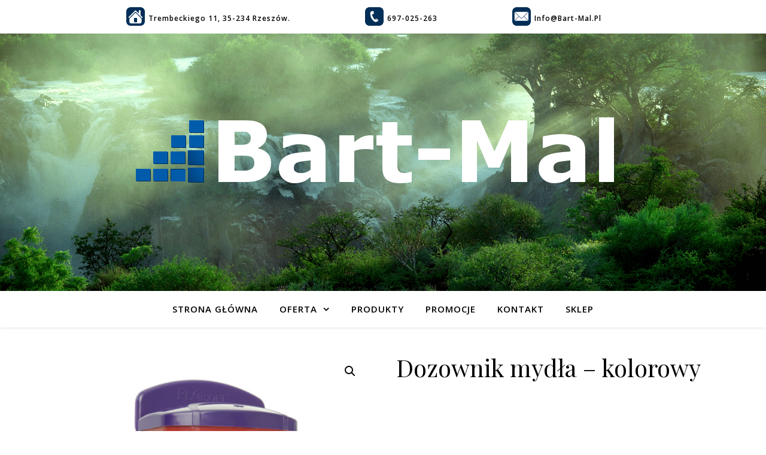

--- FILE ---
content_type: text/html
request_url: http://bart-mal.pl/produkt/dozownik-mydla-kolorowy/
body_size: 13161
content:
<!DOCTYPE html>
<html lang="pl-PL" prefix="og: http://ogp.me/ns#">
<head>
<meta charset="UTF-8">
<meta name="viewport" content="width=device-width, initial-scale=1.0" />
<link rel="profile" href="https://gmpg.org/xfn/11">
<title>Dozownik mydła - kolorowy - Bart-Mal.pl</title>
<!-- This site is optimized with the Yoast SEO plugin v9.7 - https://yoast.com/wordpress/plugins/seo/ -->
<link rel="canonical" href="http://bart-mal.pl/produkt/dozownik-mydla-kolorowy/" />
<meta property="og:locale" content="pl_PL" />
<meta property="og:type" content="article" />
<meta property="og:title" content="Dozownik mydła - kolorowy - Bart-Mal.pl" />
<meta property="og:url" content="http://bart-mal.pl/produkt/dozownik-mydla-kolorowy/" />
<meta property="og:site_name" content="Bart-Mal.pl" />
<meta property="og:image" content="http://bart-mal.pl/wp-content/uploads/2018/01/dozownik2.jpg" />
<meta property="og:image:width" content="700" />
<meta property="og:image:height" content="700" />
<meta name="twitter:card" content="summary_large_image" />
<meta name="twitter:title" content="Dozownik mydła - kolorowy - Bart-Mal.pl" />
<meta name="twitter:image" content="http://bart-mal.pl/wp-content/uploads/2018/01/dozownik2.jpg" />
<script type='application/ld+json'>{"@context":"https://schema.org","@type":"Organization","url":"http://bart-mal.pl/","sameAs":[],"@id":"http://bart-mal.pl/#organization","name":"Bart-Mal Bartosz Maliszewski","logo":"http://bart-mal.pl/wp-content/uploads/2019/03/Bart-Mal.png"}</script>
<!-- / Yoast SEO plugin. -->
<link rel='dns-prefetch' href='//use.fontawesome.com' />
<link rel='dns-prefetch' href='//fonts.googleapis.com' />
<link rel='dns-prefetch' href='//s.w.org' />
<link rel="alternate" type="application/rss+xml" title="Bart-Mal.pl &raquo; Kanał z wpisami" href="http://bart-mal.pl/feed/" />
<script type="text/javascript">
window._wpemojiSettings = {"baseUrl":"https:\/\/s.w.org\/images\/core\/emoji\/11\/72x72\/","ext":".png","svgUrl":"https:\/\/s.w.org\/images\/core\/emoji\/11\/svg\/","svgExt":".svg","source":{"concatemoji":"http:\/\/bart-mal.pl\/wp-includes\/js\/wp-emoji-release.min.js?ver=4.9.16"}};
!function(a,b,c){function d(a,b){var c=String.fromCharCode;l.clearRect(0,0,k.width,k.height),l.fillText(c.apply(this,a),0,0);var d=k.toDataURL();l.clearRect(0,0,k.width,k.height),l.fillText(c.apply(this,b),0,0);var e=k.toDataURL();return d===e}function e(a){var b;if(!l||!l.fillText)return!1;switch(l.textBaseline="top",l.font="600 32px Arial",a){case"flag":return!(b=d([55356,56826,55356,56819],[55356,56826,8203,55356,56819]))&&(b=d([55356,57332,56128,56423,56128,56418,56128,56421,56128,56430,56128,56423,56128,56447],[55356,57332,8203,56128,56423,8203,56128,56418,8203,56128,56421,8203,56128,56430,8203,56128,56423,8203,56128,56447]),!b);case"emoji":return b=d([55358,56760,9792,65039],[55358,56760,8203,9792,65039]),!b}return!1}function f(a){var c=b.createElement("script");c.src=a,c.defer=c.type="text/javascript",b.getElementsByTagName("head")[0].appendChild(c)}var g,h,i,j,k=b.createElement("canvas"),l=k.getContext&&k.getContext("2d");for(j=Array("flag","emoji"),c.supports={everything:!0,everythingExceptFlag:!0},i=0;i<j.length;i++)c.supports[j[i]]=e(j[i]),c.supports.everything=c.supports.everything&&c.supports[j[i]],"flag"!==j[i]&&(c.supports.everythingExceptFlag=c.supports.everythingExceptFlag&&c.supports[j[i]]);c.supports.everythingExceptFlag=c.supports.everythingExceptFlag&&!c.supports.flag,c.DOMReady=!1,c.readyCallback=function(){c.DOMReady=!0},c.supports.everything||(h=function(){c.readyCallback()},b.addEventListener?(b.addEventListener("DOMContentLoaded",h,!1),a.addEventListener("load",h,!1)):(a.attachEvent("onload",h),b.attachEvent("onreadystatechange",function(){"complete"===b.readyState&&c.readyCallback()})),g=c.source||{},g.concatemoji?f(g.concatemoji):g.wpemoji&&g.twemoji&&(f(g.twemoji),f(g.wpemoji)))}(window,document,window._wpemojiSettings);
</script>
<style type="text/css">
img.wp-smiley,
img.emoji {
display: inline !important;
border: none !important;
box-shadow: none !important;
height: 1em !important;
width: 1em !important;
margin: 0 .07em !important;
vertical-align: -0.1em !important;
background: none !important;
padding: 0 !important;
}
</style>
<link rel='stylesheet' id='dashicons-css'  href='//bart-mal.pl/wp-content/cache/wpfc-minified/ef4ba297da030e4a806df62b6f446cd3/1612461633index.css' type='text/css' media='all' />
<link rel='stylesheet' id='al_product_styles-css'  href='//bart-mal.pl/wp-content/cache/wpfc-minified/d35988ca0cabea25929b66d53d085794/1612461633index.css' type='text/css' media='all' />
<link rel='stylesheet' id='breadcrumb_style-css'  href='//bart-mal.pl/wp-content/cache/wpfc-minified/5bdda82df1112867202d1d9c6f0ea532/1612461633index.css' type='text/css' media='all' />
<link rel='stylesheet' id='contact-form-7-css'  href='//bart-mal.pl/wp-content/cache/wpfc-minified/1437b0382447998e599db309022929cb/1612461633index.css' type='text/css' media='all' />
<link rel='stylesheet' id='photoswipe-css'  href='//bart-mal.pl/wp-content/cache/wpfc-minified/f7506b4242887303f4cebc9c3039dcf0/1612463440index.css' type='text/css' media='all' />
<link rel='stylesheet' id='photoswipe-default-skin-css'  href='//bart-mal.pl/wp-content/cache/wpfc-minified/01083582ebd316891fa44feecde0445e/1612463440index.css' type='text/css' media='all' />
<link rel='stylesheet' id='woocommerce-layout-css'  href='//bart-mal.pl/wp-content/cache/wpfc-minified/2704f185033e902aa61ff5229ee75de1/1612461633index.css' type='text/css' media='all' />
<link rel='stylesheet' id='woocommerce-smallscreen-css'  href='//bart-mal.pl/wp-content/cache/wpfc-minified/b5bc019aa6f068974097840e66ee08be/1612461633index.css' type='text/css' media='only screen and (max-width: 768px)' />
<link rel='stylesheet' id='woocommerce-general-css'  href='//bart-mal.pl/wp-content/cache/wpfc-minified/0a015555113a91cfe0a3c6c452d3b87b/1612461633index.css' type='text/css' media='all' />
<style id='woocommerce-inline-inline-css' type='text/css'>
.woocommerce form .form-row .required { visibility: visible; }
</style>
<link rel='stylesheet' id='hamburger.css-css'  href='//bart-mal.pl/wp-content/cache/wpfc-minified/e0049c6e4ddb04e9167ed22d48e34528/1612461633index.css' type='text/css' media='all' />
<link rel='stylesheet' id='wprmenu.css-css'  href='//bart-mal.pl/wp-content/cache/wpfc-minified/54fabf2f5fef5dfd6f90163dd28688d0/1612461633index.css' type='text/css' media='all' />
<link rel='stylesheet' id='wpr_icons-css'  href='//bart-mal.pl/wp-content/cache/wpfc-minified/a76fb0ba55fd659875999d50760bc5b0/1612461633index.css' type='text/css' media='all' />
<link rel='stylesheet' id='ashe-style-css'  href='//bart-mal.pl/wp-content/cache/wpfc-minified/adddf901ab208971e7b148a13903f6d4/1612461633index.css' type='text/css' media='all' />
<link rel='stylesheet' id='fontawesome-css'  href='//bart-mal.pl/wp-content/cache/wpfc-minified/0774ac313bcbd2cea7a8b13fd718a57b/1612461633index.css' type='text/css' media='all' />
<link rel='stylesheet' id='fontello-css'  href='//bart-mal.pl/wp-content/cache/wpfc-minified/eeee536dc8042289e087c07559b3b5b6/1612461633index.css' type='text/css' media='all' />
<link rel='stylesheet' id='slick-css'  href='//bart-mal.pl/wp-content/cache/wpfc-minified/152515d79168cd8ab25c702764b499e5/1612461633index.css' type='text/css' media='all' />
<link rel='stylesheet' id='scrollbar-css'  href='//bart-mal.pl/wp-content/cache/wpfc-minified/d30560accfa4841c9b27b88d548d83a8/1612461633index.css' type='text/css' media='all' />
<link rel='stylesheet' id='ashe-woocommerce-css'  href='//bart-mal.pl/wp-content/cache/wpfc-minified/fb4903b101ce6502b3168a3447b26b66/1612461633index.css' type='text/css' media='all' />
<link rel='stylesheet' id='ashe-responsive-css'  href='//bart-mal.pl/wp-content/cache/wpfc-minified/e3d95a9f410899ac800911167aa727bf/1612461633index.css' type='text/css' media='all' />
<link rel='stylesheet' id='ashe-playfair-font-css'  href='//fonts.googleapis.com/css?family=Playfair+Display%3A400%2C700&#038;ver=1.0.0' type='text/css' media='all' />
<link rel='stylesheet' id='ashe-opensans-font-css'  href='//fonts.googleapis.com/css?family=Open+Sans%3A400italic%2C400%2C600italic%2C600%2C700italic%2C700&#038;ver=1.0.0' type='text/css' media='all' />
<link rel='stylesheet' id='bellows-css'  href='//bart-mal.pl/wp-content/cache/wpfc-minified/3ff3b94adcf6878089196fe079a2f4c6/1612461633index.css' type='text/css' media='all' />
<link rel='stylesheet' id='bellows-font-awesome-css'  href='//bart-mal.pl/wp-content/cache/wpfc-minified/5fd8efd27d321ff6527f22d3c7f1fbbd/1612461633index.css' type='text/css' media='all' />
<link rel='stylesheet' id='bellows-blue-material-css'  href='//bart-mal.pl/wp-content/cache/wpfc-minified/da6e28d81d483a09a51220933f1df14b/1612461633index.css' type='text/css' media='all' />
<!--n2css--><script type='text/javascript' src='http://bart-mal.pl/wp-includes/js/jquery/jquery.js?ver=1.12.4'></script>
<script type='text/javascript' src='http://bart-mal.pl/wp-includes/js/jquery/jquery-migrate.min.js?ver=1.4.1'></script>
<script type='text/javascript'>
/* <![CDATA[ */
var product_object = {"ajaxurl":"http:\/\/bart-mal.pl\/wp-admin\/admin-ajax.php","post_id":"290","lightbox_settings":{"transition":"elastic","initialWidth":200,"maxWidth":"90%","maxHeight":"90%","rel":"gal"},"filter_button_label":"Filter","design_schemes":"blue-box ic-design"};
/* ]]> */
</script>
<script type='text/javascript' src='http://bart-mal.pl/wp-content/plugins/ecommerce-product-catalog/js/product.min.js?1552254695&#038;ver=4.9.16'></script>
<script type='text/javascript'>
/* <![CDATA[ */
var ic_ajax = {"query_vars":"{\"page\":\"\",\"product\":\"dozownik-mydla-kolorowy\",\"post_type\":\"product\",\"name\":\"dozownik-mydla-kolorowy\"}","request_url":"http:\/\/bart-mal.pl\/produkt\/dozownik-mydla-kolorowy\/","filters_reset_url":"","is_search":"","nonce":"95f030d4b8"};
/* ]]> */
</script>
<script type='text/javascript' src='http://bart-mal.pl/wp-content/plugins/ecommerce-product-catalog/js/product-ajax.min.js?1552254695&#038;ver=4.9.16'></script>
<script type='text/javascript' src='http://bart-mal.pl/wp-content/plugins/woocommerce-fixed-quantity/assets/js/woofix.js?ver=4.9.16'></script>
<script type='text/javascript' src='http://bart-mal.pl/wp-content/plugins/wp-responsive-menu/js/modernizr.custom.js?ver=1.0'></script>
<script type='text/javascript' src='http://bart-mal.pl/wp-content/plugins/wp-responsive-menu/js/jquery.touchSwipe.min.js?ver=1.0'></script>
<script type='text/javascript'>
/* <![CDATA[ */
var wprmenu = {"zooming":"no","from_width":"768","push_width":"400","menu_width":"80","parent_click":"yes","swipe":"yes"};
/* ]]> */
</script>
<script type='text/javascript' src='http://bart-mal.pl/wp-content/plugins/wp-responsive-menu/js/wprmenu.js?ver=1.0'></script>
<link rel='https://api.w.org/' href='http://bart-mal.pl/wp-json/' />
<link rel="EditURI" type="application/rsd+xml" title="RSD" href="http://bart-mal.pl/xmlrpc.php?rsd" />
<link rel="wlwmanifest" type="application/wlwmanifest+xml" href="http://bart-mal.pl/wp-includes/wlwmanifest.xml" /> 
<meta name="generator" content="WordPress 4.9.16" />
<meta name="generator" content="WooCommerce 3.5.5" />
<link rel='shortlink' href='http://bart-mal.pl/?p=290' />
<link rel="alternate" type="application/json+oembed" href="http://bart-mal.pl/wp-json/oembed/1.0/embed?url=http%3A%2F%2Fbart-mal.pl%2Fprodukt%2Fdozownik-mydla-kolorowy%2F" />
<link rel="alternate" type="text/xml+oembed" href="http://bart-mal.pl/wp-json/oembed/1.0/embed?url=http%3A%2F%2Fbart-mal.pl%2Fprodukt%2Fdozownik-mydla-kolorowy%2F&#038;format=xml" />
<style id="bellows-custom-generated-css">
/** Bellows Custom Menu Styles (Customizer) **/
/* main */
.bellows.bellows-main, .bellows.bellows-main .bellows-menu-item, .bellows.bellows-main .bellows-menu-item .bellows-target { font-family:Helvetica; }
/* Status: Loaded from Transient */
</style>
<script>
(function(i,s,o,g,r,a,m){i['GoogleAnalyticsObject']=r;i[r]=i[r]||function(){
(i[r].q=i[r].q||[]).push(arguments)},i[r].l=1*new Date();a=s.createElement(o),
m=s.getElementsByTagName(o)[0];a.async=1;a.src=g;m.parentNode.insertBefore(a,m)
})(window,document,'script','https://www.google-analytics.com/analytics.js','ga');
ga('create', 'UA-111443858-1', 'auto');
ga('send', 'pageview');
</script>
<style id="ashe_dynamic_css">body {background-color: #ffffff;}#top-bar {background-color: #ffffff;}#top-bar a {color: #000000;}#top-bar a:hover,#top-bar li.current-menu-item > a,#top-bar li.current-menu-ancestor > a,#top-bar .sub-menu li.current-menu-item > a,#top-bar .sub-menu li.current-menu-ancestor> a {color: #ca9b52;}#top-menu .sub-menu,#top-menu .sub-menu a {background-color: #ffffff;border-color: rgba(0,0,0, 0.05);}@media screen and ( max-width: 979px ) {.top-bar-socials {float: none !important;}.top-bar-socials a {line-height: 40px !important;}}.header-logo a,.site-description {color: #bfbfbf;}.entry-header {background-color: #adadad;}#main-nav {background-color: #ffffff;box-shadow: 0px 1px 5px rgba(0,0,0, 0.1);}#featured-links h6 {background-color: rgba(255,255,255, 0.85);color: #000000;}#main-nav a,#main-nav i,#main-nav #s {color: #000000;}.main-nav-sidebar span,.sidebar-alt-close-btn span {background-color: #000000;}#main-nav a:hover,#main-nav i:hover,#main-nav li.current-menu-item > a,#main-nav li.current-menu-ancestor > a,#main-nav .sub-menu li.current-menu-item > a,#main-nav .sub-menu li.current-menu-ancestor> a {color: #ca9b52;}.main-nav-sidebar:hover span {background-color: #ca9b52;}#main-menu .sub-menu,#main-menu .sub-menu a {background-color: #ffffff;border-color: rgba(0,0,0, 0.05);}#main-nav #s {background-color: #ffffff;}#main-nav #s::-webkit-input-placeholder { /* Chrome/Opera/Safari */color: rgba(0,0,0, 0.7);}#main-nav #s::-moz-placeholder { /* Firefox 19+ */color: rgba(0,0,0, 0.7);}#main-nav #s:-ms-input-placeholder { /* IE 10+ */color: rgba(0,0,0, 0.7);}#main-nav #s:-moz-placeholder { /* Firefox 18- */color: rgba(0,0,0, 0.7);}/* Background */.sidebar-alt,#featured-links,.main-content,.featured-slider-area,.page-content select,.page-content input,.page-content textarea {background-color: #ffffff;}/* Text */.page-content,.page-content select,.page-content input,.page-content textarea,.page-content .post-author a,.page-content .ashe-widget a,.page-content .comment-author {color: #464646;}/* Title */.page-content h1,.page-content h2,.page-content h3,.page-content h4,.page-content h5,.page-content h6,.page-content .post-title a,.page-content .author-description h4 a,.page-content .related-posts h4 a,.page-content .blog-pagination .previous-page a,.page-content .blog-pagination .next-page a,blockquote,.page-content .post-share a {color: #030303;}.page-content .post-title a:hover {color: rgba(3,3,3, 0.75);}/* Meta */.page-content .post-date,.page-content .post-comments,.page-content .post-author,.page-content [data-layout*="list"] .post-author a,.page-content .related-post-date,.page-content .comment-meta a,.page-content .author-share a,.page-content .post-tags a,.page-content .tagcloud a,.widget_categories li,.widget_archive li,.ahse-subscribe-box p,.rpwwt-post-author,.rpwwt-post-categories,.rpwwt-post-date,.rpwwt-post-comments-number {color: #a1a1a1;}.page-content input::-webkit-input-placeholder { /* Chrome/Opera/Safari */color: #a1a1a1;}.page-content input::-moz-placeholder { /* Firefox 19+ */color: #a1a1a1;}.page-content input:-ms-input-placeholder { /* IE 10+ */color: #a1a1a1;}.page-content input:-moz-placeholder { /* Firefox 18- */color: #a1a1a1;}/* Accent */.page-content a,.post-categories,.page-content .ashe-widget.widget_text a {color: #ca9b52;}.page-content .elementor a,.page-content .elementor a:hover {color: inherit;}.ps-container > .ps-scrollbar-y-rail > .ps-scrollbar-y {background: #ca9b52;}.page-content a:hover {color: rgba(202,155,82, 0.8);}blockquote {border-color: #ca9b52;}/* Selection */::-moz-selection {color: #ffffff;background: #ca9b52;}::selection {color: #ffffff;background: #ca9b52;}/* Border */.page-content .post-footer,[data-layout*="list"] .blog-grid > li,.page-content .author-description,.page-content .related-posts,.page-content .entry-comments,.page-content .ashe-widget li,.page-content #wp-calendar,.page-content #wp-calendar caption,.page-content #wp-calendar tbody td,.page-content .widget_nav_menu li a,.page-content .tagcloud a,.page-content select,.page-content input,.page-content textarea,.widget-title h2:before,.widget-title h2:after,.post-tags a,.gallery-caption,.wp-caption-text,table tr,table th,table td,pre,.category-description {border-color: #e8e8e8;}hr {background-color: #e8e8e8;}/* Buttons */.widget_search i,.widget_search #searchsubmit,.single-navigation i,.page-content .submit,.page-content .blog-pagination.numeric a,.page-content .blog-pagination.load-more a,.page-content .ashe-subscribe-box input[type="submit"],.page-content .widget_wysija input[type="submit"],.page-content .post-password-form input[type="submit"],.page-content .wpcf7 [type="submit"] {color: #ffffff;background-color: #333333;}.single-navigation i:hover,.page-content .submit:hover,.page-content .blog-pagination.numeric a:hover,.page-content .blog-pagination.numeric span,.page-content .blog-pagination.load-more a:hover,.page-content .ashe-subscribe-box input[type="submit"]:hover,.page-content .widget_wysija input[type="submit"]:hover,.page-content .post-password-form input[type="submit"]:hover,.page-content .wpcf7 [type="submit"]:hover {color: #ffffff;background-color: #ca9b52;}/* Image Overlay */.image-overlay,#infscr-loading,.page-content h4.image-overlay {color: #ffffff;background-color: rgba(73,73,73, 0.3);}.image-overlay a,.post-slider .prev-arrow,.post-slider .next-arrow,.page-content .image-overlay a,#featured-slider .slick-arrow,#featured-slider .slider-dots {color: #ffffff;}.slide-caption {background: rgba(255,255,255, 0.95);}#featured-slider .slick-active {background: #ffffff;}#page-footer,#page-footer select,#page-footer input,#page-footer textarea {background-color: #f6f6f6;color: #333333;}#page-footer,#page-footer a,#page-footer select,#page-footer input,#page-footer textarea {color: #333333;}#page-footer #s::-webkit-input-placeholder { /* Chrome/Opera/Safari */color: #333333;}#page-footer #s::-moz-placeholder { /* Firefox 19+ */color: #333333;}#page-footer #s:-ms-input-placeholder { /* IE 10+ */color: #333333;}#page-footer #s:-moz-placeholder { /* Firefox 18- */color: #333333;}/* Title */#page-footer h1,#page-footer h2,#page-footer h3,#page-footer h4,#page-footer h5,#page-footer h6 {color: #111111;}#page-footer a:hover {color: #ca9b52;}/* Border */#page-footer a,#page-footer .ashe-widget li,#page-footer #wp-calendar,#page-footer #wp-calendar caption,#page-footer #wp-calendar tbody td,#page-footer .widget_nav_menu li a,#page-footer select,#page-footer input,#page-footer textarea,#page-footer .widget-title h2:before,#page-footer .widget-title h2:after,.footer-widgets {border-color: #e0dbdb;}#page-footer hr {background-color: #e0dbdb;}.ashe-preloader-wrap {background-color: #ffffff;}@media screen and ( max-width: 768px ) {#featured-links {display: none;}}@media screen and ( max-width: 640px ) {.related-posts {display: none;}}.header-logo a {font-family: 'Open Sans';}#top-menu li a {font-family: 'Open Sans';}#main-menu li a {font-family: 'Open Sans';}#mobile-menu li {font-family: 'Open Sans';}#top-menu li a,#main-menu li a,#mobile-menu li {text-transform: uppercase;}.boxed-wrapper {max-width: 1160px;}.sidebar-alt {max-width: 340px;left: -340px; padding: 85px 35px 0px;}.sidebar-left,.sidebar-right {width: 307px;}.main-container {width: 100%;}#top-bar > div,#main-nav > div,#featured-links,.main-content,.page-footer-inner,.featured-slider-area.boxed-wrapper {padding-left: 40px;padding-right: 40px;}#top-menu {float: left;}.top-bar-socials {float: right;}.entry-header {height: 500px;background-image:url(http://bart-mal.pl/wp-content/uploads/2019/03/TT.gif);background-size: cover;}.entry-header {background-position: center center;}.logo-img {max-width: 5000px;}.mini-logo a {max-width: 70px;}#main-nav {text-align: center;}.main-nav-sidebar {position: absolute;top: 0px;left: 40px;z-index: 1;}.main-nav-icons {position: absolute;top: 0px;right: 40px;z-index: 2;}.mini-logo {position: absolute;left: auto;top: 0;}.main-nav-sidebar ~ .mini-logo {margin-left: 30px;}#featured-links .featured-link {margin-right: 20px;}#featured-links .featured-link:last-of-type {margin-right: 0;}#featured-links .featured-link {width: calc( (100% - -20px) / 0 - 1px);width: -webkit-calc( (100% - -20px) / 0- 1px);}.featured-link:nth-child(1) .cv-inner {display: none;}.featured-link:nth-child(2) .cv-inner {display: none;}.featured-link:nth-child(3) .cv-inner {display: none;}.blog-grid > li {width: 100%;margin-bottom: 30px;}.post-content > p:first-of-type:first-letter {font-family: "Playfair Display";font-weight: 400;float: left;margin: 0px 12px 0 0;font-size: 80px;line-height: 65px;text-align: center;color: #030303;}@-moz-document url-prefix() {.post-content > p:first-of-type:first-letter {margin-top: 10px !important;}}.footer-widgets > .ashe-widget {width: 30%;margin-right: 5%;}.footer-widgets > .ashe-widget:nth-child(3n+3) {margin-right: 0;}.footer-widgets > .ashe-widget:nth-child(3n+4) {clear: both;}.copyright-info {float: right;}.footer-socials {float: left;}.woocommerce div.product .stock,.woocommerce div.product p.price,.woocommerce div.product span.price,.woocommerce ul.products li.product .price,.woocommerce-Reviews .woocommerce-review__author,.woocommerce form .form-row .required,.woocommerce form .form-row.woocommerce-invalid label,.woocommerce .page-content div.product .woocommerce-tabs ul.tabs li a {color: #464646;}.woocommerce a.remove:hover {color: #464646 !important;}.woocommerce a.remove,.woocommerce .product_meta,.page-content .woocommerce-breadcrumb,.page-content .woocommerce-review-link,.page-content .woocommerce-breadcrumb a,.page-content .woocommerce-MyAccount-navigation-link a,.woocommerce .woocommerce-info:before,.woocommerce .page-content .woocommerce-result-count,.woocommerce-page .page-content .woocommerce-result-count,.woocommerce-Reviews .woocommerce-review__published-date,.woocommerce .product_list_widget .quantity,.woocommerce .widget_products .amount,.woocommerce .widget_price_filter .price_slider_amount,.woocommerce .widget_recently_viewed_products .amount,.woocommerce .widget_top_rated_products .amount,.woocommerce .widget_recent_reviews .reviewer {color: #a1a1a1;}.woocommerce a.remove {color: #a1a1a1 !important;}p.demo_store,.woocommerce-store-notice,.woocommerce span.onsale { background-color: #ca9b52;}.woocommerce .star-rating::before,.woocommerce .star-rating span::before,.woocommerce .page-content ul.products li.product .button,.page-content .woocommerce ul.products li.product .button,.page-content .woocommerce-MyAccount-navigation-link.is-active a,.page-content .woocommerce-MyAccount-navigation-link a:hover { color: #ca9b52;}.woocommerce form.login,.woocommerce form.register,.woocommerce-account fieldset,.woocommerce form.checkout_coupon,.woocommerce .woocommerce-info,.woocommerce .woocommerce-error,.woocommerce .woocommerce-message,.woocommerce .widget_shopping_cart .total,.woocommerce.widget_shopping_cart .total,.woocommerce-Reviews .comment_container,.woocommerce-cart #payment ul.payment_methods,#add_payment_method #payment ul.payment_methods,.woocommerce-checkout #payment ul.payment_methods,.woocommerce div.product .woocommerce-tabs ul.tabs::before,.woocommerce div.product .woocommerce-tabs ul.tabs::after,.woocommerce div.product .woocommerce-tabs ul.tabs li,.woocommerce .woocommerce-MyAccount-navigation-link,.select2-container--default .select2-selection--single {border-color: #e8e8e8;}.woocommerce-cart #payment,#add_payment_method #payment,.woocommerce-checkout #payment,.woocommerce .woocommerce-info,.woocommerce .woocommerce-error,.woocommerce .woocommerce-message,.woocommerce div.product .woocommerce-tabs ul.tabs li {background-color: rgba(232,232,232, 0.3);}.woocommerce-cart #payment div.payment_box::before,#add_payment_method #payment div.payment_box::before,.woocommerce-checkout #payment div.payment_box::before {border-color: rgba(232,232,232, 0.5);}.woocommerce-cart #payment div.payment_box,#add_payment_method #payment div.payment_box,.woocommerce-checkout #payment div.payment_box {background-color: rgba(232,232,232, 0.5);}.page-content .woocommerce input.button,.page-content .woocommerce a.button,.page-content .woocommerce a.button.alt,.page-content .woocommerce button.button.alt,.page-content .woocommerce input.button.alt,.page-content .woocommerce #respond input#submit.alt,.woocommerce .page-content .widget_product_search input[type="submit"],.woocommerce .page-content .woocommerce-message .button,.woocommerce .page-content a.button.alt,.woocommerce .page-content button.button.alt,.woocommerce .page-content #respond input#submit,.woocommerce .page-content .widget_price_filter .button,.woocommerce .page-content .woocommerce-message .button,.woocommerce-page .page-content .woocommerce-message .button,.woocommerce .page-content nav.woocommerce-pagination ul li a,.woocommerce .page-content nav.woocommerce-pagination ul li span {color: #ffffff;background-color: #333333;}.page-content .woocommerce input.button:hover,.page-content .woocommerce a.button:hover,.page-content .woocommerce a.button.alt:hover,.page-content .woocommerce button.button.alt:hover,.page-content .woocommerce input.button.alt:hover,.page-content .woocommerce #respond input#submit.alt:hover,.woocommerce .page-content .woocommerce-message .button:hover,.woocommerce .page-content a.button.alt:hover,.woocommerce .page-content button.button.alt:hover,.woocommerce .page-content #respond input#submit:hover,.woocommerce .page-content .widget_price_filter .button:hover,.woocommerce .page-content .woocommerce-message .button:hover,.woocommerce-page .page-content .woocommerce-message .button:hover,.woocommerce .page-content nav.woocommerce-pagination ul li a:hover,.woocommerce .page-content nav.woocommerce-pagination ul li span.current {color: #ffffff;background-color: #ca9b52;}.woocommerce .page-content nav.woocommerce-pagination ul li a.prev,.woocommerce .page-content nav.woocommerce-pagination ul li a.next {color: #333333;}.woocommerce .page-content nav.woocommerce-pagination ul li a.prev:hover,.woocommerce .page-content nav.woocommerce-pagination ul li a.next:hover {color: #ca9b52;}.woocommerce .page-content nav.woocommerce-pagination ul li a.prev:after,.woocommerce .page-content nav.woocommerce-pagination ul li a.next:after {color: #ffffff;}.woocommerce .page-content nav.woocommerce-pagination ul li a.prev:hover:after,.woocommerce .page-content nav.woocommerce-pagination ul li a.next:hover:after {color: #ffffff;}.cssload-cube{background-color:#333333;width:9px;height:9px;position:absolute;margin:auto;animation:cssload-cubemove 2s infinite ease-in-out;-o-animation:cssload-cubemove 2s infinite ease-in-out;-ms-animation:cssload-cubemove 2s infinite ease-in-out;-webkit-animation:cssload-cubemove 2s infinite ease-in-out;-moz-animation:cssload-cubemove 2s infinite ease-in-out}.cssload-cube1{left:13px;top:0;animation-delay:.1s;-o-animation-delay:.1s;-ms-animation-delay:.1s;-webkit-animation-delay:.1s;-moz-animation-delay:.1s}.cssload-cube2{left:25px;top:0;animation-delay:.2s;-o-animation-delay:.2s;-ms-animation-delay:.2s;-webkit-animation-delay:.2s;-moz-animation-delay:.2s}.cssload-cube3{left:38px;top:0;animation-delay:.3s;-o-animation-delay:.3s;-ms-animation-delay:.3s;-webkit-animation-delay:.3s;-moz-animation-delay:.3s}.cssload-cube4{left:0;top:13px;animation-delay:.1s;-o-animation-delay:.1s;-ms-animation-delay:.1s;-webkit-animation-delay:.1s;-moz-animation-delay:.1s}.cssload-cube5{left:13px;top:13px;animation-delay:.2s;-o-animation-delay:.2s;-ms-animation-delay:.2s;-webkit-animation-delay:.2s;-moz-animation-delay:.2s}.cssload-cube6{left:25px;top:13px;animation-delay:.3s;-o-animation-delay:.3s;-ms-animation-delay:.3s;-webkit-animation-delay:.3s;-moz-animation-delay:.3s}.cssload-cube7{left:38px;top:13px;animation-delay:.4s;-o-animation-delay:.4s;-ms-animation-delay:.4s;-webkit-animation-delay:.4s;-moz-animation-delay:.4s}.cssload-cube8{left:0;top:25px;animation-delay:.2s;-o-animation-delay:.2s;-ms-animation-delay:.2s;-webkit-animation-delay:.2s;-moz-animation-delay:.2s}.cssload-cube9{left:13px;top:25px;animation-delay:.3s;-o-animation-delay:.3s;-ms-animation-delay:.3s;-webkit-animation-delay:.3s;-moz-animation-delay:.3s}.cssload-cube10{left:25px;top:25px;animation-delay:.4s;-o-animation-delay:.4s;-ms-animation-delay:.4s;-webkit-animation-delay:.4s;-moz-animation-delay:.4s}.cssload-cube11{left:38px;top:25px;animation-delay:.5s;-o-animation-delay:.5s;-ms-animation-delay:.5s;-webkit-animation-delay:.5s;-moz-animation-delay:.5s}.cssload-cube12{left:0;top:38px;animation-delay:.3s;-o-animation-delay:.3s;-ms-animation-delay:.3s;-webkit-animation-delay:.3s;-moz-animation-delay:.3s}.cssload-cube13{left:13px;top:38px;animation-delay:.4s;-o-animation-delay:.4s;-ms-animation-delay:.4s;-webkit-animation-delay:.4s;-moz-animation-delay:.4s}.cssload-cube14{left:25px;top:38px;animation-delay:.5s;-o-animation-delay:.5s;-ms-animation-delay:.5s;-webkit-animation-delay:.5s;-moz-animation-delay:.5s}.cssload-cube15{left:38px;top:38px;animation-delay:.6s;-o-animation-delay:.6s;-ms-animation-delay:.6s;-webkit-animation-delay:.6s;-moz-animation-delay:.6s}.cssload-spinner{margin:auto;width:49px;height:49px;position:relative}@keyframes cssload-cubemove{35%{transform:scale(0.005)}50%{transform:scale(1.7)}65%{transform:scale(0.005)}}@-o-keyframes cssload-cubemove{35%{-o-transform:scale(0.005)}50%{-o-transform:scale(1.7)}65%{-o-transform:scale(0.005)}}@-ms-keyframes cssload-cubemove{35%{-ms-transform:scale(0.005)}50%{-ms-transform:scale(1.7)}65%{-ms-transform:scale(0.005)}}@-webkit-keyframes cssload-cubemove{35%{-webkit-transform:scale(0.005)}50%{-webkit-transform:scale(1.7)}65%{-webkit-transform:scale(0.005)}}@-moz-keyframes cssload-cubemove{35%{-moz-transform:scale(0.005)}50%{-moz-transform:scale(1.7)}65%{-moz-transform:scale(0.005)}}</style>	<noscript><style>.woocommerce-product-gallery{ opacity: 1 !important; }</style></noscript>
<link rel="icon" href="http://bart-mal.pl/wp-content/uploads/2019/03/cropped-ikona-32x32.png" sizes="32x32" />
<link rel="icon" href="http://bart-mal.pl/wp-content/uploads/2019/03/cropped-ikona-192x192.png" sizes="192x192" />
<link rel="apple-touch-icon-precomposed" href="http://bart-mal.pl/wp-content/uploads/2019/03/cropped-ikona-180x180.png" />
<meta name="msapplication-TileImage" content="http://bart-mal.pl/wp-content/uploads/2019/03/cropped-ikona-270x270.png" />
<style type="text/css" id="wp-custom-css">
.credit {
display: none;
}
.page-title{
display: none;
}
#top-menu img {
display: inline-block;
position: relative;
margin: 0px 0px 0px 104px;
left: auto; 
bottom: auto;
top: 10px;
}
.footer-widgets img{
display: inline-block;
position: relative;
margin: 0px 0px 0px 104px;
left: auto; 
bottom: auto;
top: 10px;
}
.przejscie{
margin: 5px auto;
text-align: center;
position: absolute;
padding: 0px 0px 0px 0px;
}
.przejscie img{
max-width: 100%;
height: auto;
}
.adres{
color: White;
font-weight: bold;
text-align: center;
position: absolute;
background-color: #002e57;
width: 290px;
height: 270px;
filter:alpha(opacity=50);
opacity: 0.9;
-moz-opacity:0.5;
padding: 20px 0px 0px 0px;
}
.adres img{
display: inline-block;
position: relative;
margin: 0px 0px 0px 0px;
left: auto; 
bottom: auto;
top: 11px;
}
.product-listing-header {
display:none;
}
.product-page-header{
display:none;
}
.post-content #breadcrumbs {
text-transform: capitalize;
}
.post-content > p:first-of-type:first-letter {
margin: 0px 0 0 12px !important;
font-size:70px
}
.post-content > p:first-of-type:first-letter {
font-family: inherit !important;
float: none !important;
margin: 0 !important;
font-size: 30px;
line-height: inherit !important;
text-align: inherit !important;
text-transform: inherit !important;
color: inherit !important;
}
.main-container{
width: 1000px;
}
* {
-webkit-box-sizing: border-box;
-moz-box-sizing: border-box;
-ms-box-sizing: border-box;
box-sizing: border-box;
}
.pic {
border: 10px solid #fff;  
float: left;
height: 300px;
width: 300px;
margin: 5px;
overflow: hidden;
text-align: center;
font-weight: bold;
text-shadow: 0.1px 0.1px #005bab;
-webkit-box-shadow: 5px 5px 5px #111;
box-shadow: 5px 5px 5px #111;  
}
.pic2 {
border: 10px solid #fff;  
float: left;
height: 350px;
width: 300px;
margin: 5px;
overflow: hidden;
text-align: center;
font-weight: bold;
text-shadow: 0.1px 0.1px #005bab;
-webkit-box-shadow: 5px 5px 5px #111;
box-shadow: 5px 5px 5px #111;  
}
.morph {
-webkit-transition: all 0.5s ease;
-moz-transition: all 0.5s ease;
-o-transition: all 0.5s ease;
-ms-transition: all 0.5s ease;
transition: all 0.5s ease;
}
.morph:hover {
border-radius: 50%;
-webkit-transform: rotate(360deg);
-moz-transform: rotate(360deg);
-o-transform: rotate(360deg);
-ms-transform: rotate(360deg);
transform: rotate(360deg);
}
table {
margin-bottom: 50px;
}
table th {
font-weight: bold;
}
table tr,
table th,
table td {
border-width: 0px;
border-style: solid;
padding: 10px;
text-align: center;
font-weight: bold;
text-shadow: 0.1px 0.1px #005bab;
}
.vertpan img {
margin-top: 0px;
-webkit-transition: margin 1s ease;
-moz-transition: margin 1s ease;
-o-transition: margin 1s ease;
-ms-transition: margin 1s ease;
transition: margin 1s ease;
}
.vertpan img:hover {
margin-top: -305px;
}
.snip1573 {
background-color: #000;
display: inline-block;
font-family: 'Open Sans', sans-serif;
font-size: 16px;
margin: 10px;
max-width: 315px;
min-width: 230px;
overflow: hidden;
position: relative;
text-align: center;
width: 100%;
}
.snip1573 * {
-webkit-box-sizing: border-box;
box-sizing: border-box;
-webkit-transition: all 0.35s ease;
transition: all 0.35s ease;
}
.snip1573:before,
.snip1573:after {
position: absolute;
top: 0;
bottom: 0;
left: 0;
right: 0;
-webkit-transition: all 0.35s ease;
transition: all 0.35s ease;
background-color: #000000;
border-left: 3px solid #fff;
border-right: 3px solid #fff;
content: '';
opacity: 0.9;
z-index: 1;
}
.snip1573:before {
-webkit-transform: skew(45deg) translateX(-155%);
transform: skew(45deg) translateX(-155%);
}
.snip1573:after {
-webkit-transform: skew(45deg) translateX(155%);
transform: skew(45deg) translateX(155%);
}
.snip1573 img {
backface-visibility: hidden;
max-width: 100%;
vertical-align: top;
}
.snip1573 figcaption {
top: 50%;
left: 50%;
position: absolute;
z-index: 2;
-webkit-transform: translate(-50%, -50%) scale(0.5);
transform: translate(-50%, -50%) scale(0.5);
opacity: 0;
-webkit-box-shadow: 0 0 10px #000000;
box-shadow: 0 0 10px #000000;
}
.snip1573 h3 {
background-color: #000000;
border: 2px solid #fff;
color: #fff;
font-size: 1em;
font-weight: 600;
letter-spacing: 1px;
margin: 0;
padding: 5px 10px;
text-transform: uppercase;
}
.snip1573 a {
position: absolute;
top: 0;
bottom: 0;
left: 0;
right: 0;
z-index: 3;
}
.snip1573:hover > img,
.snip1573.hover > img {
opacity: 0.5;
}
.snip1573:hover:before,
.snip1573.hover:before {
-webkit-transform: skew(45deg) translateX(-55%);
transform: skew(45deg) translateX(-55%);
}
.snip1573:hover:after,
.snip1573.hover:after {
-webkit-transform: skew(45deg) translateX(55%);
transform: skew(45deg) translateX(55%);
}
.snip1573:hover figcaption,
.snip1573.hover figcaption {
-webkit-transform: translate(-50%, -50%) scale(1);
transform: translate(-50%, -50%) scale(1);
opacity: 1;
}
table {
border: 0px solid #e1e1e1;
border-collapse:collapse;
}
@media screen and (min-width:960px) {
table {
width:100%;
table-layout: fixed;
}
}
.tekst {
font-weight: bold;
text-shadow: 0.1px 0.1px #005bab;
-webkit-box-shadow: 5px 5px 5px #111;
box-shadow: 5px 5px 5px #111;  
}
.taxonomy-image{
display:none;
}
.al_archive.category-145.modern-grid-element.blue-box.ic-design{
display:none;
}
.al_archive.category-159.modern-grid-element.blue-box.ic-design {
display:none;
}
section.products{
display:none;
}
.product_meta {
display:none;
}
@media only screen and (max-width: 600px) {
div#woocommerce_products-10.ashe-widget.woocommerce.widget_products {
margin-left:65px;
}
}
.al_archive.category-165.modern-grid-element.blue-box.ic-design {
display:none;
}
@media screen and (max-width:960px) {
.sidebar-right-wrap {
padding-left: 30%;
}	
}
</style>
<!-- WooCommerce Google Analytics Integration -->
<script type='text/javascript'>
var gaProperty = 'UA-111443858-1';
var disableStr = 'ga-disable-' + gaProperty;
if ( document.cookie.indexOf( disableStr + '=true' ) > -1 ) {
window[disableStr] = true;
}
function gaOptout() {
document.cookie = disableStr + '=true; expires=Thu, 31 Dec 2099 23:59:59 UTC; path=/';
window[disableStr] = true;
}
</script>
<script type='text/javascript'>(function(i,s,o,g,r,a,m){i['GoogleAnalyticsObject']=r;i[r]=i[r]||function(){
(i[r].q=i[r].q||[]).push(arguments)},i[r].l=1*new Date();a=s.createElement(o),
m=s.getElementsByTagName(o)[0];a.async=1;a.src=g;m.parentNode.insertBefore(a,m)
})(window,document,'script', '//www.google-analytics.com/analytics.js','ga');ga( 'create', 'UA-111443858-1', 'bart-mal.pl' );ga( 'set', 'anonymizeIp', true );
ga( 'set', 'dimension1', 'no' );
ga( 'require', 'ecommerce', 'ecommerce.js');</script>
<!-- /WooCommerce Google Analytics Integration --></head>
<body class="product-template-default single single-product postid-290 wp-custom-logo woocommerce woocommerce-page woocommerce-no-js">
<!-- Preloader -->
<div class="ashe-preloader-wrap">
<div class="cssload-spinner">
<div class="cssload-cube cssload-cube0"></div>
<div class="cssload-cube cssload-cube1"></div>
<div class="cssload-cube cssload-cube2"></div>
<div class="cssload-cube cssload-cube3"></div>
<div class="cssload-cube cssload-cube4"></div>
<div class="cssload-cube cssload-cube5"></div>
<div class="cssload-cube cssload-cube6"></div>
<div class="cssload-cube cssload-cube7"></div>
<div class="cssload-cube cssload-cube8"></div>
<div class="cssload-cube cssload-cube9"></div>
<div class="cssload-cube cssload-cube10"></div>
<div class="cssload-cube cssload-cube11"></div>
<div class="cssload-cube cssload-cube12"></div>
<div class="cssload-cube cssload-cube13"></div>
<div class="cssload-cube cssload-cube14"></div>
<div class="cssload-cube cssload-cube15"></div>
</div>
</div><!-- .ashe-preloader-wrap -->
<!-- Page Wrapper -->
<div id="page-wrap">
<!-- Boxed Wrapper -->
<div id="page-header" >
<div id="top-bar" class="clear-fix">
<div class="boxed-wrapper">
<div class="top-bar-socials">
</div>
<nav class="top-menu-container"><ul id="top-menu" class=""><li id="menu-item-893" class="menu-item menu-item-type-custom menu-item-object-custom menu-item-893"><a><img src="http://bart-mal.pl/wp-content/themes/ashe/ico/domek.png" alt="Adres" height="35" width="35"> Trembeckiego 11, 35-234 Rzeszów.</a></li>
<li id="menu-item-894" class="menu-item menu-item-type-custom menu-item-object-custom menu-item-894"><a><img src="http://bart-mal.pl/wp-content/themes/ashe/ico/telefon.png" alt="Telefon" height="35" width="35"> 697-025-263</a></li>
<li id="menu-item-895" class="menu-item menu-item-type-custom menu-item-object-custom menu-item-895"><a><img src="http://bart-mal.pl/wp-content/themes/ashe/ico/koperta.png" alt="Email" height="35" width="35"> info@bart-mal.pl</a></li>
</ul></nav>
</div>
</div><!-- #top-bar -->
<div class="entry-header">
<div class="cv-outer">
<div class="cv-inner">
<div class="header-logo">
<a href="http://bart-mal.pl/" title="Bart-Mal.pl" class="logo-img">
<img src="http://bart-mal.pl/wp-content/uploads/2019/04/Bart-Mal_white.png" alt="Bart-Mal.pl">
</a>
<p class="site-description"></p>
</div>
</div>
</div>
</div>
<div id="main-nav" class="clear-fix">
<div class="boxed-wrapper">	
<!-- Alt Sidebar Icon -->
<!-- Mini Logo -->
<!-- Icons -->
<div class="main-nav-icons">
</div>
<nav class="main-menu-container"><ul id="main-menu" class=""><li id="menu-item-135" class="menu-item menu-item-type-post_type menu-item-object-page menu-item-home menu-item-135"><a href="http://bart-mal.pl/">Strona Główna</a></li>
<li id="menu-item-817" class="menu-item menu-item-type-post_type menu-item-object-page menu-item-has-children menu-item-817"><a href="http://bart-mal.pl/oferta/">Oferta</a>
<ul class="sub-menu">
<li id="menu-item-1046" class="menu-item menu-item-type-post_type menu-item-object-page menu-item-1046"><a href="http://bart-mal.pl/oferta/firmy-sprzatajace/">Firmy sprzątające</a></li>
<li id="menu-item-1383" class="menu-item menu-item-type-post_type menu-item-object-page menu-item-1383"><a href="http://bart-mal.pl/oferta/fryzjerstwo-i-kosmetyka/">Fryzjerstwo i kosmetyka</a></li>
<li id="menu-item-1384" class="menu-item menu-item-type-post_type menu-item-object-page menu-item-1384"><a href="http://bart-mal.pl/oferta/gabinety-ginekologiczne/">Gabinety ginekologiczne</a></li>
<li id="menu-item-1603" class="menu-item menu-item-type-post_type menu-item-object-page menu-item-1603"><a href="http://bart-mal.pl/oferta/gabinety-rehabilitacji/">Gabinety rehabilitacji</a></li>
<li id="menu-item-1385" class="menu-item menu-item-type-post_type menu-item-object-page menu-item-1385"><a href="http://bart-mal.pl/oferta/gabinety-stomatologiczne/">Gabinety stomatologiczne</a></li>
<li id="menu-item-1386" class="menu-item menu-item-type-post_type menu-item-object-page menu-item-1386"><a href="http://bart-mal.pl/oferta/gabinety-weterynaryjne/">Gabinety weterynaryjne</a></li>
<li id="menu-item-1387" class="menu-item menu-item-type-post_type menu-item-object-page menu-item-1387"><a href="http://bart-mal.pl/oferta/gastronomia/">Gastronomia</a></li>
<li id="menu-item-1388" class="menu-item menu-item-type-post_type menu-item-object-page menu-item-1388"><a href="http://bart-mal.pl/oferta/hotel/">Hotel</a></li>
<li id="menu-item-1389" class="menu-item menu-item-type-post_type menu-item-object-page menu-item-1389"><a href="http://bart-mal.pl/oferta/medycyna-estetyczna/">Medycyna estetyczna</a></li>
<li id="menu-item-1390" class="menu-item menu-item-type-post_type menu-item-object-page menu-item-1390"><a href="http://bart-mal.pl/oferta/przychodnie/">Przychodnie</a></li>
<li id="menu-item-1391" class="menu-item menu-item-type-post_type menu-item-object-page menu-item-1391"><a href="http://bart-mal.pl/oferta/szkoly-i-przedszkola/">Szkoły i przedszkola</a></li>
</ul>
</li>
<li id="menu-item-1015" class="menu-item menu-item-type-post_type menu-item-object-page menu-item-1015"><a href="http://bart-mal.pl/produkty/">Produkty</a></li>
<li id="menu-item-1212" class="menu-item menu-item-type-post_type menu-item-object-page menu-item-1212"><a href="http://bart-mal.pl/promocje/">Promocje</a></li>
<li id="menu-item-134" class="menu-item menu-item-type-post_type menu-item-object-page menu-item-134"><a href="http://bart-mal.pl/kontakt/">Kontakt</a></li>
<li id="menu-item-1798" class="menu-item menu-item-type-custom menu-item-object-custom menu-item-1798"><a href="https://sklep.bart-mal.pl/">Sklep</a></li>
</ul></nav>
<!-- Mobile Menu Button -->
<span class="mobile-menu-btn">
<i class="fa fa-chevron-down"></i>
</span>
<nav class="mobile-menu-container"><ul id="mobile-menu" class=""><li class="menu-item menu-item-type-post_type menu-item-object-page menu-item-home menu-item-135"><a href="http://bart-mal.pl/">Strona Główna</a></li>
<li class="menu-item menu-item-type-post_type menu-item-object-page menu-item-has-children menu-item-817"><a href="http://bart-mal.pl/oferta/">Oferta</a>
<ul class="sub-menu">
<li class="menu-item menu-item-type-post_type menu-item-object-page menu-item-1046"><a href="http://bart-mal.pl/oferta/firmy-sprzatajace/">Firmy sprzątające</a></li>
<li class="menu-item menu-item-type-post_type menu-item-object-page menu-item-1383"><a href="http://bart-mal.pl/oferta/fryzjerstwo-i-kosmetyka/">Fryzjerstwo i kosmetyka</a></li>
<li class="menu-item menu-item-type-post_type menu-item-object-page menu-item-1384"><a href="http://bart-mal.pl/oferta/gabinety-ginekologiczne/">Gabinety ginekologiczne</a></li>
<li class="menu-item menu-item-type-post_type menu-item-object-page menu-item-1603"><a href="http://bart-mal.pl/oferta/gabinety-rehabilitacji/">Gabinety rehabilitacji</a></li>
<li class="menu-item menu-item-type-post_type menu-item-object-page menu-item-1385"><a href="http://bart-mal.pl/oferta/gabinety-stomatologiczne/">Gabinety stomatologiczne</a></li>
<li class="menu-item menu-item-type-post_type menu-item-object-page menu-item-1386"><a href="http://bart-mal.pl/oferta/gabinety-weterynaryjne/">Gabinety weterynaryjne</a></li>
<li class="menu-item menu-item-type-post_type menu-item-object-page menu-item-1387"><a href="http://bart-mal.pl/oferta/gastronomia/">Gastronomia</a></li>
<li class="menu-item menu-item-type-post_type menu-item-object-page menu-item-1388"><a href="http://bart-mal.pl/oferta/hotel/">Hotel</a></li>
<li class="menu-item menu-item-type-post_type menu-item-object-page menu-item-1389"><a href="http://bart-mal.pl/oferta/medycyna-estetyczna/">Medycyna estetyczna</a></li>
<li class="menu-item menu-item-type-post_type menu-item-object-page menu-item-1390"><a href="http://bart-mal.pl/oferta/przychodnie/">Przychodnie</a></li>
<li class="menu-item menu-item-type-post_type menu-item-object-page menu-item-1391"><a href="http://bart-mal.pl/oferta/szkoly-i-przedszkola/">Szkoły i przedszkola</a></li>
</ul>
</li>
<li class="menu-item menu-item-type-post_type menu-item-object-page menu-item-1015"><a href="http://bart-mal.pl/produkty/">Produkty</a></li>
<li class="menu-item menu-item-type-post_type menu-item-object-page menu-item-1212"><a href="http://bart-mal.pl/promocje/">Promocje</a></li>
<li class="menu-item menu-item-type-post_type menu-item-object-page menu-item-134"><a href="http://bart-mal.pl/kontakt/">Kontakt</a></li>
<li class="menu-item menu-item-type-custom menu-item-object-custom menu-item-1798"><a href="https://sklep.bart-mal.pl/">Sklep</a></li>
</ul></nav>
</div>
</div><!-- #main-nav -->
</div><!-- .boxed-wrapper -->
<!-- Page Content -->
<div class="page-content">
<div class="main-content clear-fix boxed-wrapper"><div class="main-container"><div id="primary" class="content-area"><main id="main" class="site-main" role="main">
<div class="woocommerce-notices-wrapper"></div><div id="product-290" class="post-290 product type-product status-publish has-post-thumbnail product_cat-dozowniki first instock shipping-taxable product-type-simple">
<div class="woocommerce-product-gallery woocommerce-product-gallery--with-images woocommerce-product-gallery--columns-4 images" data-columns="4" style="opacity: 0; transition: opacity .25s ease-in-out;">
<figure class="woocommerce-product-gallery__wrapper">
<div data-thumb="http://bart-mal.pl/wp-content/uploads/2018/01/dozownik2-100x100.jpg" class="woocommerce-product-gallery__image"><a href="http://bart-mal.pl/wp-content/uploads/2018/01/dozownik2.jpg"><img width="600" height="600" src="http://bart-mal.pl/wp-content/uploads/2018/01/dozownik2-600x600.jpg" class="wp-post-image" alt="" title="dozownik2" data-caption="" data-src="http://bart-mal.pl/wp-content/uploads/2018/01/dozownik2.jpg" data-large_image="http://bart-mal.pl/wp-content/uploads/2018/01/dozownik2.jpg" data-large_image_width="700" data-large_image_height="700" srcset="http://bart-mal.pl/wp-content/uploads/2018/01/dozownik2-600x600.jpg 600w, http://bart-mal.pl/wp-content/uploads/2018/01/dozownik2-300x300.jpg 300w, http://bart-mal.pl/wp-content/uploads/2018/01/dozownik2-100x100.jpg 100w, http://bart-mal.pl/wp-content/uploads/2018/01/dozownik2-150x150.jpg 150w, http://bart-mal.pl/wp-content/uploads/2018/01/dozownik2.jpg 700w" sizes="(max-width: 600px) 100vw, 600px" /></a></div>	</figure>
</div>
<div class="summary entry-summary">
<h1 class="product_title entry-title">Dozownik mydła &#8211; kolorowy</h1><p class="price"></p>
<div class="product_meta">
<span class="posted_in">Kategoria: <a href="http://bart-mal.pl/kategoria-produktu/dozowniki/" rel="tag">Dozowniki</a></span>
</div>
</div>
<section class="related products">
<h2>Pokrewne produkty</h2>
<ul class="products columns-3">
<li class="post-284 product type-product status-publish has-post-thumbnail product_cat-dozowniki first instock shipping-taxable product-type-simple">
<a href="http://bart-mal.pl/produkt/dozownik-do-mydla-1000-ml/" class="woocommerce-LoopProduct-link woocommerce-loop-product__link"><img width="300" height="300" src="http://bart-mal.pl/wp-content/uploads/2018/01/dozownik-do-mydła-1000-ml.-300x300.png" class="attachment-woocommerce_thumbnail size-woocommerce_thumbnail" alt="" srcset="http://bart-mal.pl/wp-content/uploads/2018/01/dozownik-do-mydła-1000-ml.-300x300.png 300w, http://bart-mal.pl/wp-content/uploads/2018/01/dozownik-do-mydła-1000-ml.-100x100.png 100w, http://bart-mal.pl/wp-content/uploads/2018/01/dozownik-do-mydła-1000-ml.-600x600.png 600w, http://bart-mal.pl/wp-content/uploads/2018/01/dozownik-do-mydła-1000-ml.-150x150.png 150w, http://bart-mal.pl/wp-content/uploads/2018/01/dozownik-do-mydła-1000-ml..png 768w" sizes="(max-width: 300px) 100vw, 300px" /><h2 class="woocommerce-loop-product__title">Dozownik do mydła 1000 ml</h2>
</a><a href="http://bart-mal.pl/produkt/dozownik-do-mydla-1000-ml/" data-quantity="1" class="button product_type_simple" data-product_id="284" data-product_sku="" aria-label="Przeczytaj więcej o &ldquo;Dozownik do mydła 1000 ml&rdquo;" rel="nofollow">Czytaj dalej</a></li>
<li class="post-286 product type-product status-publish has-post-thumbnail product_cat-dozowniki instock shipping-taxable product-type-simple">
<a href="http://bart-mal.pl/produkt/dozownik-zz-200/" class="woocommerce-LoopProduct-link woocommerce-loop-product__link"><img width="300" height="300" src="http://bart-mal.pl/wp-content/uploads/2018/01/dozownik-ZZ-200-300x300.jpg" class="attachment-woocommerce_thumbnail size-woocommerce_thumbnail" alt="" srcset="http://bart-mal.pl/wp-content/uploads/2018/01/dozownik-ZZ-200-300x300.jpg 300w, http://bart-mal.pl/wp-content/uploads/2018/01/dozownik-ZZ-200-100x100.jpg 100w, http://bart-mal.pl/wp-content/uploads/2018/01/dozownik-ZZ-200-600x600.jpg 600w, http://bart-mal.pl/wp-content/uploads/2018/01/dozownik-ZZ-200-150x150.jpg 150w, http://bart-mal.pl/wp-content/uploads/2018/01/dozownik-ZZ-200.jpg 768w, http://bart-mal.pl/wp-content/uploads/2018/01/dozownik-ZZ-200-1024x1024.jpg 1024w" sizes="(max-width: 300px) 100vw, 300px" /><h2 class="woocommerce-loop-product__title">Dozownik ZZ 200</h2>
</a><a href="http://bart-mal.pl/produkt/dozownik-zz-200/" data-quantity="1" class="button product_type_simple" data-product_id="286" data-product_sku="" aria-label="Przeczytaj więcej o &ldquo;Dozownik ZZ 200&rdquo;" rel="nofollow">Czytaj dalej</a></li>
<li class="post-292 product type-product status-publish has-post-thumbnail product_cat-dozowniki last instock shipping-taxable product-type-simple">
<a href="http://bart-mal.pl/produkt/dozownik-papieru-jumbo/" class="woocommerce-LoopProduct-link woocommerce-loop-product__link"><img width="300" height="300" src="http://bart-mal.pl/wp-content/uploads/2018/01/JUMBO-300x300.jpg" class="attachment-woocommerce_thumbnail size-woocommerce_thumbnail" alt="" srcset="http://bart-mal.pl/wp-content/uploads/2018/01/JUMBO-300x300.jpg 300w, http://bart-mal.pl/wp-content/uploads/2018/01/JUMBO-100x100.jpg 100w, http://bart-mal.pl/wp-content/uploads/2018/01/JUMBO-600x600.jpg 600w, http://bart-mal.pl/wp-content/uploads/2018/01/JUMBO-150x150.jpg 150w, http://bart-mal.pl/wp-content/uploads/2018/01/JUMBO.jpg 768w, http://bart-mal.pl/wp-content/uploads/2018/01/JUMBO-1024x1024.jpg 1024w" sizes="(max-width: 300px) 100vw, 300px" /><h2 class="woocommerce-loop-product__title">Dozownik papieru JUMBO</h2>
</a><a href="http://bart-mal.pl/produkt/dozownik-papieru-jumbo/" data-quantity="1" class="button product_type_simple" data-product_id="292" data-product_sku="" aria-label="Przeczytaj więcej o &ldquo;Dozownik papieru JUMBO&rdquo;" rel="nofollow">Czytaj dalej</a></li>
</ul>
</section>
</div>
</main></div></div><!-- .main-container --></div><!-- .main-content -->
		
</div><!-- .page-content -->
<div class="przejscie" >
<iframe src="https://www.google.com/maps/embed?pb=!1m14!1m8!1m3!1d10247.145286589724!2d22.01499!3d50.052834!3m2!1i1024!2i768!4f13.1!3m3!1m2!1s0x0%3A0x1fdce8908d65a20f!2sBart-Mal+Bartosz+Maliszewski!5e0!3m2!1spl!2spl!4v1561814675753!5m2!1spl!2spl" width="3000" height="410" frameborder="0" style="border:0" allowfullscreen></iframe>
</div>
<!-- Page Footer -->
<footer id="page-footer" class="clear-fix">
<!-- Scroll Top Button -->
<span class="scrolltop">
<i class="fa fa fa-angle-up"></i>
</span>
<div class="page-footer-inner boxed-wrapper">
<!-- Footer Widgets -->
<div class="footer-widgets clear-fix">
<div id="media_image-5" class="ashe-widget widget_media_image"><div class="widget-title"><h2>Dane Kontaktowe</h2></div><a href="http://bart-mal.pl/index.php/kontakt/"><img width="220" height="300" src="http://bart-mal.pl/wp-content/uploads/2019/06/kontakt.png" class="image wp-image-1728  attachment-full size-full" alt="" style="max-width: 100%; height: auto;" srcset="http://bart-mal.pl/wp-content/uploads/2019/06/kontakt.png 220w, http://bart-mal.pl/wp-content/uploads/2019/06/kontakt-117x160.png 117w" sizes="(max-width: 220px) 100vw, 220px" /></a></div></div>
<div class="footer-copyright">
<div class="copyright-info">
</div>
<nav class="footer-menu-container"><ul id="footer-menu" class=""><li class="menu-item menu-item-type-post_type menu-item-object-page menu-item-home menu-item-135"><a href="http://bart-mal.pl/">Strona Główna</a></li>
<li class="menu-item menu-item-type-post_type menu-item-object-page menu-item-has-children menu-item-817"><a href="http://bart-mal.pl/oferta/">Oferta</a></li>
<li class="menu-item menu-item-type-post_type menu-item-object-page menu-item-1015"><a href="http://bart-mal.pl/produkty/">Produkty</a></li>
<li class="menu-item menu-item-type-post_type menu-item-object-page menu-item-1212"><a href="http://bart-mal.pl/promocje/">Promocje</a></li>
<li class="menu-item menu-item-type-post_type menu-item-object-page menu-item-134"><a href="http://bart-mal.pl/kontakt/">Kontakt</a></li>
<li class="menu-item menu-item-type-custom menu-item-object-custom menu-item-1798"><a href="https://sklep.bart-mal.pl/">Sklep</a></li>
</ul></nav>				
<div class="credit">
Ashe Motyw przez <a href="http://wp-royal.com/"><a href="https://wp-royal.com/">WP Royal</a>.</a>				</div>
</div>
</div><!-- .boxed-wrapper -->
</footer><!-- #page-footer -->
</div><!-- #page-wrap -->
<script type="application/ld+json">{"@context":"https:\/\/schema.org\/","@type":"Product","@id":"http:\/\/bart-mal.pl\/produkt\/dozownik-mydla-kolorowy\/#product","name":"Dozownik myd\u0142a - kolorowy","image":"http:\/\/bart-mal.pl\/wp-content\/uploads\/2018\/01\/dozownik2.jpg","description":"","sku":""}</script>
<div class="pswp" tabindex="-1" role="dialog" aria-hidden="true">
<div class="pswp__bg"></div>
<div class="pswp__scroll-wrap">
<div class="pswp__container">
<div class="pswp__item"></div>
<div class="pswp__item"></div>
<div class="pswp__item"></div>
</div>
<div class="pswp__ui pswp__ui--hidden">
<div class="pswp__top-bar">
<div class="pswp__counter"></div>
<button class="pswp__button pswp__button--close" aria-label="Zamknij (Esc)"></button>
<button class="pswp__button pswp__button--share" aria-label="Udostępnij"></button>
<button class="pswp__button pswp__button--fs" aria-label="Przełącz tryb pełnoekranowy"></button>
<button class="pswp__button pswp__button--zoom" aria-label="Powiększ/zmniejsz"></button>
<div class="pswp__preloader">
<div class="pswp__preloader__icn">
<div class="pswp__preloader__cut">
<div class="pswp__preloader__donut"></div>
</div>
</div>
</div>
</div>
<div class="pswp__share-modal pswp__share-modal--hidden pswp__single-tap">
<div class="pswp__share-tooltip"></div>
</div>
<button class="pswp__button pswp__button--arrow--left" aria-label="Poprzedni (strzałka w lewo)"></button>
<button class="pswp__button pswp__button--arrow--right" aria-label="Następny (strzałka w prawo)"></button>
<div class="pswp__caption">
<div class="pswp__caption__center"></div>
</div>
</div>
</div>
</div>
<script type="text/javascript">
var c = document.body.className;
c = c.replace(/woocommerce-no-js/, 'woocommerce-js');
document.body.className = c;
</script>
<script type='text/javascript'>
/* <![CDATA[ */
var wpcf7 = {"apiSettings":{"root":"http:\/\/bart-mal.pl\/wp-json\/contact-form-7\/v1","namespace":"contact-form-7\/v1"},"recaptcha":{"messages":{"empty":"Potwierd\u017a, \u017ce nie jeste\u015b robotem."}}};
/* ]]> */
</script>
<script type='text/javascript' src='http://bart-mal.pl/wp-content/plugins/contact-form-7/includes/js/scripts.js?ver=4.9.2'></script>
<script type='text/javascript' src='http://bart-mal.pl/wp-content/plugins/woocommerce/assets/js/zoom/jquery.zoom.min.js?ver=1.7.21'></script>
<script type='text/javascript' src='http://bart-mal.pl/wp-content/plugins/woocommerce/assets/js/flexslider/jquery.flexslider.min.js?ver=2.7.1'></script>
<script type='text/javascript' src='http://bart-mal.pl/wp-content/plugins/woocommerce/assets/js/photoswipe/photoswipe.min.js?ver=4.1.1'></script>
<script type='text/javascript' src='http://bart-mal.pl/wp-content/plugins/woocommerce/assets/js/photoswipe/photoswipe-ui-default.min.js?ver=4.1.1'></script>
<script type='text/javascript'>
/* <![CDATA[ */
var wc_single_product_params = {"i18n_required_rating_text":"Prosz\u0119 wybra\u0107 ocen\u0119","review_rating_required":"yes","flexslider":{"rtl":false,"animation":"slide","smoothHeight":true,"directionNav":false,"controlNav":"thumbnails","slideshow":false,"animationSpeed":500,"animationLoop":false,"allowOneSlide":false},"zoom_enabled":"1","zoom_options":[],"photoswipe_enabled":"1","photoswipe_options":{"shareEl":false,"closeOnScroll":false,"history":false,"hideAnimationDuration":0,"showAnimationDuration":0},"flexslider_enabled":"1"};
/* ]]> */
</script>
<script type='text/javascript' src='http://bart-mal.pl/wp-content/plugins/woocommerce/assets/js/frontend/single-product.min.js?ver=3.5.5'></script>
<script type='text/javascript' src='http://bart-mal.pl/wp-content/plugins/woocommerce/assets/js/jquery-blockui/jquery.blockUI.min.js?ver=2.70'></script>
<script type='text/javascript' src='http://bart-mal.pl/wp-content/plugins/woocommerce/assets/js/js-cookie/js.cookie.min.js?ver=2.1.4'></script>
<script type='text/javascript'>
/* <![CDATA[ */
var woocommerce_params = {"ajax_url":"\/wp-admin\/admin-ajax.php","wc_ajax_url":"\/?wc-ajax=%%endpoint%%"};
/* ]]> */
</script>
<script type='text/javascript' src='http://bart-mal.pl/wp-content/plugins/woocommerce/assets/js/frontend/woocommerce.min.js?ver=3.5.5'></script>
<script type='text/javascript'>
/* <![CDATA[ */
var wc_cart_fragments_params = {"ajax_url":"\/wp-admin\/admin-ajax.php","wc_ajax_url":"\/?wc-ajax=%%endpoint%%","cart_hash_key":"wc_cart_hash_7d6978a30d2520626b7c958b2672cacc","fragment_name":"wc_fragments_7d6978a30d2520626b7c958b2672cacc"};
/* ]]> */
</script>
<script type='text/javascript' src='http://bart-mal.pl/wp-content/plugins/woocommerce/assets/js/frontend/cart-fragments.min.js?ver=3.5.5'></script>
<script type='text/javascript' src='http://bart-mal.pl/wp-content/themes/ashe/assets/js/custom-plugins.js?ver=1.8.2'></script>
<script type='text/javascript' src='http://bart-mal.pl/wp-content/themes/ashe/assets/js/custom-scripts.js?ver=1.8.2'></script>
<script type='text/javascript'>
/* <![CDATA[ */
var bellows_data = {"config":{"main":{"folding":"single","current":"off"}},"v":"1.2"};
/* ]]> */
</script>
<script type='text/javascript' src='http://bart-mal.pl/wp-content/plugins/bellows-accordion-menu/assets/js/bellows.min.js?ver=1.2'></script>
<script type='text/javascript' src='https://use.fontawesome.com/30858dc40a.js?ver=4.0.7'></script>
<script type='text/javascript' src='http://bart-mal.pl/wp-includes/js/wp-embed.min.js?ver=4.9.16'></script>
<script type='text/javascript' src='https://ajax.googleapis.com/ajax/libs/webfont/1.6.26/webfont.js?ver=3.0.25'></script>
<!-- WooCommerce JavaScript -->
<script type="text/javascript">
jQuery(function($) { 
ga( 'send', 'pageview' ); 
});
</script>
</body>
</html><!-- WP Fastest Cache file was created in 1.0173990726471 seconds, on 14-03-21 2:39:18 -->

--- FILE ---
content_type: text/css
request_url: http://bart-mal.pl/wp-content/cache/wpfc-minified/5bdda82df1112867202d1d9c6f0ea532/1612461633index.css
body_size: 189
content:
@charset "utf-8";
  .breadcrumb-container {
font-size: 13px;
}
.breadcrumb-container ul {
margin: 0 !important;
padding: 0 !important;
}
.breadcrumb-container li {
box-sizing: unset;
display: inline-block;
margin: 0;
padding: 0;
}
.breadcrumb-container li a {
box-sizing: unset;
padding: 0 10px;
}

--- FILE ---
content_type: text/css
request_url: http://bart-mal.pl/wp-content/cache/wpfc-minified/a76fb0ba55fd659875999d50760bc5b0/1612461633index.css
body_size: 2132
content:
@font-face {
font-family: 'icomoon';
src:  url(//bart-mal.pl/wp-content/plugins/wp-responsive-menu/inc/icons/fonts/icomoon.eot?5ujmx2);
src:  url(//bart-mal.pl/wp-content/plugins/wp-responsive-menu/inc/icons/fonts/icomoon.eot?5ujmx2#iefix) format('embedded-opentype'),
url(//bart-mal.pl/wp-content/plugins/wp-responsive-menu/inc/icons/fonts/icomoon.ttf?5ujmx2) format('truetype'),
url(//bart-mal.pl/wp-content/plugins/wp-responsive-menu/inc/icons/fonts/icomoon.woff?5ujmx2) format('woff'),
url(//bart-mal.pl/wp-content/plugins/wp-responsive-menu/inc/icons/fonts/icomoon.svg?5ujmx2#icomoon) format('svg');
font-weight: normal;
font-style: normal;
}
[class^="wpr-icon-"], [class*=" wpr-icon-"] { font-family: 'icomoon' !important;
speak: none;
font-style: normal;
font-weight: normal;
font-variant: normal;
text-transform: none;
line-height: 1; -webkit-font-smoothing: antialiased;
-moz-osx-font-smoothing: grayscale;
}
.wpr-icon-store:before {
content: "\e900";
}
.wpr-icon-cart2:before {
content: "\e901";
}
.wpr-icon-basket:before {
content: "\e902";
}
.wpr-icon-cart:before {
content: "\e93a";
}
.wpr-icon-x:before {
content: "\e687";
}
.wpr-icon-rss:before {
content: "\e600";
}
.wpr-icon-rss-alt:before {
content: "\e68c";
}
.wpr-icon-mail:before {
content: "\e68d";
}
.wpr-icon-plus:before {
content: "\e601";
}
.wpr-icon-minus:before {
content: "\e602";
}
.wpr-icon-magnifying-glass:before {
content: "\e603";
}
.wpr-icon-instagram:before {
content: "\e688";
}
.wpr-icon-grid:before {
content: "\e604";
}
.wpr-icon-search:before {
content: "\e605";
}
.wpr-icon-twitter:before {
content: "\e606";
}
.wpr-icon-plus2:before {
content: "\e607";
}
.wpr-icon-minus2:before {
content: "\e608";
}
.wpr-icon-search2:before {
content: "\e609";
}
.wpr-icon-feed:before {
content: "\e60a";
}
.wpr-icon-cancel:before {
content: "\e60b";
}
.wpr-icon-home:before {
content: "\e60c";
}
.wpr-icon-home2:before {
content: "\e60d";
}
.wpr-icon-search3:before {
content: "\e689";
}
.wpr-icon-menu:before {
content: "\e60e";
}
.wpr-icon-point-right:before {
content: "\e60f";
}
.wpr-icon-point-down:before {
content: "\e610";
}
.wpr-icon-close:before {
content: "\e611";
}
.wpr-icon-minus3:before {
content: "\e612";
}
.wpr-icon-plus3:before {
content: "\e613";
}
.wpr-icon-arrow-right:before {
content: "\e614";
}
.wpr-icon-arrow-down:before {
content: "\e615";
}
.wpr-icon-arrow-right2:before {
content: "\e616";
}
.wpr-icon-arrow-down2:before {
content: "\e617";
}
.wpr-icon-arrow-right3:before {
content: "\e618";
}
.wpr-icon-arrow-down3:before {
content: "\e619";
}
.wpr-icon-paragraph-justify:before {
content: "\e61a";
}
.wpr-icon-paragraph-justify2:before {
content: "\e61b";
}
.wpr-icon-mail2:before {
content: "\e61c";
}
.wpr-icon-google:before {
content: "\e61d";
}
.wpr-icon-googleplus:before {
content: "\e61e";
}
.wpr-icon-googleplus2:before {
content: "\e61f";
}
.wpr-icon-googleplus3:before {
content: "\e620";
}
.wpr-icon-googleplus4:before {
content: "\e621";
}
.wpr-icon-facebook:before {
content: "\e622";
}
.wpr-icon-facebook2:before {
content: "\e623";
}
.wpr-icon-facebook3:before {
content: "\e624";
}
.wpr-icon-instagram2:before {
content: "\e68a";
}
.wpr-icon-twitter2:before {
content: "\e625";
}
.wpr-icon-twitter3:before {
content: "\e626";
}
.wpr-icon-twitter4:before {
content: "\e627";
}
.wpr-icon-feed2:before {
content: "\e628";
}
.wpr-icon-feed3:before {
content: "\e629";
}
.wpr-icon-feed4:before {
content: "\e62a";
}
.wpr-icon-vimeo:before {
content: "\e62b";
}
.wpr-icon-vimeo2:before {
content: "\e62c";
}
.wpr-icon-vimeo3:before {
content: "\e62d";
}
.wpr-icon-flickr:before {
content: "\e62e";
}
.wpr-icon-flickr2:before {
content: "\e62f";
}
.wpr-icon-flickr3:before {
content: "\e630";
}
.wpr-icon-flickr4:before {
content: "\e631";
}
.wpr-icon-deviantart:before {
content: "\e632";
}
.wpr-icon-deviantart2:before {
content: "\e633";
}
.wpr-icon-github:before {
content: "\e634";
}
.wpr-icon-github2:before {
content: "\e635";
}
.wpr-icon-github3:before {
content: "\e636";
}
.wpr-icon-github4:before {
content: "\e637";
}
.wpr-icon-github5:before {
content: "\e638";
}
.wpr-icon-tumblr:before {
content: "\e639";
}
.wpr-icon-tumblr2:before {
content: "\e63a";
}
.wpr-icon-skype:before {
content: "\e63b";
}
.wpr-icon-linkedin:before {
content: "\e63c";
}
.wpr-icon-pinterest:before {
content: "\e63d";
}
.wpr-icon-pinterest2:before {
content: "\e63e";
}
.wpr-icon-search32:before {
content: "\e63f";
}
.wpr-icon-basket2:before {
content: "\e903";
}
.wpr-icon-basket3:before {
content: "\e027";
}
.wpr-icon-magnifying-glass2:before {
content: "\e037";
}
.wpr-icon-facebook5:before {
content: "\e05d";
}
.wpr-icon-twitter5:before {
content: "\e05e";
}
.wpr-icon-googleplus5:before {
content: "\e05f";
}
.wpr-icon-rss2:before {
content: "\e060";
}
.wpr-icon-tumblr3:before {
content: "\e061";
}
.wpr-icon-linkedin2:before {
content: "\e062";
}
.wpr-icon-dribbble:before {
content: "\e063";
}
.wpr-icon-plus5:before {
content: "\e656";
}
.wpr-icon-plus6:before {
content: "\e657";
}
.wpr-icon-minus5:before {
content: "\e658";
}
.wpr-icon-minus6:before {
content: "\e659";
}
.wpr-icon-cancel2:before {
content: "\e65a";
}
.wpr-icon-magnifier:before {
content: "\e65b";
}
.wpr-icon-grid3:before {
content: "\e65c";
}
.wpr-icon-grid4:before {
content: "\e65d";
}
.wpr-icon-list:before {
content: "\e65e";
}
.wpr-icon-add:before {
content: "\e65f";
}
.wpr-icon-minus7:before {
content: "\e660";
}
.wpr-icon-search7:before {
content: "\e661";
}
.wpr-icon-shopping-bag2:before {
content: "\e904";
}
.wpr-icon-shopping-cart2:before {
content: "\e905";
}
.wpr-icon-add_shopping_cart:before {
content: "\e854";
}
.wpr-icon-shopping_cart:before {
content: "\e8cc";
}
.wpr-icon-remove_shopping_cart:before {
content: "\e928";
}
.wpr-icon-shopping_basket:before {
content: "\e8cb";
}
.wpr-icon-align-justify:before {
content: "\e026";
}
.wpr-icon-search5:before {
content: "\e036";
}
.wpr-icon-circle-plus:before {
content: "\e040";
}
.wpr-icon-circle-minus:before {
content: "\e041";
}
.wpr-icon-square-plus:before {
content: "\e044";
}
.wpr-icon-square-minus:before {
content: "\e045";
}
.wpr-icon-arrow-right4:before {
content: "\e095";
}
.wpr-icon-arrow-down4:before {
content: "\e097";
}
.wpr-icon-grid2:before {
content: "\e102";
}
.wpr-icon-cross:before {
content: "\e117";
}
.wpr-icon-menu2:before {
content: "\e120";
}
.wpr-icon-ellipsis:before {
content: "\e129";
}
.wpr-icon-times:before {
content: "\e647";
}
.wpr-icon-plus4:before {
content: "\e648";
}
.wpr-icon-minus4:before {
content: "\e649";
}
.wpr-icon-arrow-right-thick:before {
content: "\e64a";
}
.wpr-icon-th-menu:before {
content: "\e64b";
}
.wpr-icon-arrow-down-thick:before {
content: "\e64c";
}
.wpr-icon-times-outline:before {
content: "\e64d";
}
.wpr-icon-plus-outline:before {
content: "\e64e";
}
.wpr-icon-minus-outline:before {
content: "\e64f";
}
.wpr-icon-th-small-outline:before {
content: "\e650";
}
.wpr-icon-th-menu-outline:before {
content: "\e651";
}
.wpr-icon-zoom-outline:before {
content: "\e652";
}
.wpr-icon-arrow-down5:before {
content: "\e653";
}
.wpr-icon-arrow-right5:before {
content: "\e654";
}
.wpr-icon-search6:before {
content: "\e655";
}
.wpr-icon-shopping-cart:before {
content: "\f07a";
}
.wpr-icon-cart-plus:before {
content: "\f217";
}
.wpr-icon-cart-arrow-down:before {
content: "\f218";
}
.wpr-icon-shopping-bag:before {
content: "\f290";
}
.wpr-icon-shopping-basket:before {
content: "\f291";
}
.wpr-icon-search9:before {
content: "\f002";
}
.wpr-icon-envelope-o:before {
content: "\f003";
}
.wpr-icon-th-large:before {
content: "\f009";
}
.wpr-icon-th:before {
content: "\f00a";
}
.wpr-icon-th-list:before {
content: "\f00b";
}
.wpr-icon-times2:before {
content: "\f00d";
}
.wpr-icon-home3:before {
content: "\f015";
}
.wpr-icon-align-justify2:before {
content: "\f039";
}
.wpr-icon-chevron-right:before {
content: "\f054";
}
.wpr-icon-plus-circle:before {
content: "\f055";
}
.wpr-icon-minus-circle:before {
content: "\f056";
}
.wpr-icon-arrow-right6:before {
content: "\f061";
}
.wpr-icon-arrow-down6:before {
content: "\f063";
}
.wpr-icon-plus7:before {
content: "\f067";
}
.wpr-icon-minus8:before {
content: "\f068";
}
.wpr-icon-chevron-down:before {
content: "\f078";
}
.wpr-icon-twitter-square:before {
content: "\f081";
}
.wpr-icon-facebook-square:before {
content: "\f082";
}
.wpr-icon-linkedin-square:before {
content: "\f08c";
}
.wpr-icon-github-square:before {
content: "\f092";
}
.wpr-icon-twitter6:before {
content: "\f099";
}
.wpr-icon-facebook6:before {
content: "\f09a";
}
.wpr-icon-github6:before {
content: "\f09b";
}
.wpr-icon-hand-o-right:before {
content: "\f0a4";
}
.wpr-icon-hand-o-down:before {
content: "\f0a7";
}
.wpr-icon-arrow-circle-right:before {
content: "\f0a9";
}
.wpr-icon-arrow-circle-down:before {
content: "\f0ab";
}
.wpr-icon-tasks:before {
content: "\f0ae";
}
.wpr-icon-bars:before {
content: "\f0c9";
}
.wpr-icon-pinterest3:before {
content: "\f0d2";
}
.wpr-icon-pinterest-square:before {
content: "\f0d3";
}
.wpr-icon-google-plus-square:before {
content: "\f0d4";
}
.wpr-icon-google-plus:before {
content: "\f0d5";
}
.wpr-icon-envelope:before {
content: "\f0e0";
}
.wpr-icon-linkedin3:before {
content: "\f0e1";
}
.wpr-icon-angle-double-right:before {
content: "\f101";
}
.wpr-icon-angle-double-down:before {
content: "\f103";
}
.wpr-icon-angle-right:before {
content: "\f105";
}
.wpr-icon-angle-down:before {
content: "\f107";
}
.wpr-icon-github-alt:before {
content: "\f113";
}
.wpr-icon-ellipsis-h:before {
content: "\f141";
}
.wpr-icon-rss-square:before {
content: "\f143";
}
.wpr-icon-toggle-down:before {
content: "\f150";
}
.wpr-icon-toggle-right:before {
content: "\f152";
}
.wpr-icon-youtube-square:before {
content: "\f166";
}
.wpr-icon-youtube:before {
content: "\f167";
}
.wpr-icon-instagram3:before {
content: "\f16d";
}
.wpr-icon-apple:before {
content: "\f179";
}
.wpr-icon-android:before {
content: "\f17b";
}
.wpr-icon-skype2:before {
content: "\f17e";
}
.wpr-icon-vimeo-square:before {
content: "\f194";
}
.wpr-icon-cart3:before {
content: "\e906";
}
.wpr-icon-bag:before {
content: "\e907";
}
.wpr-icon-facebook4:before {
content: "\e640";
}
.wpr-icon-twitter-old:before {
content: "\e641";
}
.wpr-icon-feed5:before {
content: "\e642";
}
.wpr-icon-bird:before {
content: "\e643";
}
.wpr-icon-search4:before {
content: "\e644";
}
.wpr-icon-pointer:before {
content: "\e645";
}
.wpr-icon-pointer2:before {
content: "\e646";
}
.wpr-icon-shopping-bag3:before {
content: "\e908";
}
.wpr-icon-shopping-basket2:before {
content: "\e909";
}
.wpr-icon-shopping-cart3:before {
content: "\e90a";
}
.wpr-icon-search10:before {
content: "\e68b";
}
.wpr-icon-cross2:before {
content: "\e663";
}
.wpr-icon-minus9:before {
content: "\e664";
}
.wpr-icon-plus8:before {
content: "\e665";
}
.wpr-icon-layout:before {
content: "\e666";
}
.wpr-icon-list2:before {
content: "\e667";
}
.wpr-icon-video:before {
content: "\e668";
}
.wpr-icon-arrow-down7:before {
content: "\e669";
}
.wpr-icon-arrow-right7:before {
content: "\e66a";
}
.wpr-icon-arrow-down8:before {
content: "\e66b";
}
.wpr-icon-arrow-right8:before {
content: "\e66c";
}
.wpr-icon-arrow-down9:before {
content: "\e66d";
}
.wpr-icon-arrow-right9:before {
content: "\e66e";
}
.wpr-icon-arrow-down10:before {
content: "\e66f";
}
.wpr-icon-arrow-right10:before {
content: "\e670";
}
.wpr-icon-arrow-down11:before {
content: "\e671";
}
.wpr-icon-uniE672:before {
content: "\e672";
}
.wpr-icon-arrow-right11:before {
content: "\e673";
}
.wpr-icon-github62:before {
content: "\e674";
}
.wpr-icon-flickr5:before {
content: "\e675";
}
.wpr-icon-flickr6:before {
content: "\e676";
}
.wpr-icon-vimeo4:before {
content: "\e677";
}
.wpr-icon-vimeo5:before {
content: "\e678";
}
.wpr-icon-twitter7:before {
content: "\e679";
}
.wpr-icon-facebook7:before {
content: "\e67a";
}
.wpr-icon-facebook8:before {
content: "\e67b";
}
.wpr-icon-facebook9:before {
content: "\e67c";
}
.wpr-icon-googleplus6:before {
content: "\e67d";
}
.wpr-icon-googleplus7:before {
content: "\e67e";
}
.wpr-icon-pinterest4:before {
content: "\e67f";
}
.wpr-icon-pinterest5:before {
content: "\e680";
}
.wpr-icon-tumblr4:before {
content: "\e681";
}
.wpr-icon-linkedin4:before {
content: "\e682";
}
.wpr-icon-linkedin5:before {
content: "\e683";
}
.wpr-icon-instagram4:before {
content: "\e684";
}
.wpr-icon-skype3:before {
content: "\e685";
}
.wpr-icon-skype4:before {
content: "\e686";
}
.wpr-icon-cart4:before {
content: "\e90b";
}
.wpr-icon-search8:before {
content: "\e662";
}

--- FILE ---
content_type: text/css
request_url: http://bart-mal.pl/wp-content/cache/wpfc-minified/eeee536dc8042289e087c07559b3b5b6/1612461633index.css
body_size: 448
content:
@font-face {
font-family: 'fontello';
src: url(//bart-mal.pl/wp-content/themes/ashe/assets/fonts/fontello.eot?54916726);
src: url(//bart-mal.pl/wp-content/themes/ashe/assets/fonts/fontello.eot?54916726#iefix) format('embedded-opentype'),
url(//bart-mal.pl/wp-content/themes/ashe/assets/fonts/fontello.woff2?54916726) format('woff2'),
url(//bart-mal.pl/wp-content/themes/ashe/assets/fonts/fontello.woff?54916726) format('woff'),
url(//bart-mal.pl/wp-content/themes/ashe/assets/fonts/fontello.ttf?54916726) format('truetype'),
url(//bart-mal.pl/wp-content/themes/ashe/assets/fonts/fontello.svg?54916726#con-left-open-big) format('svg');
font-weight: normal;
font-style: normal;
}   [class^="icon-"]:before, [class*=" icon-"]:before {
font-family: "fontello";
font-style: normal;
font-weight: normal;
speak: none;
display: inline-block;
text-decoration: inherit;
text-align: center;  font-variant: normal;
text-transform: none; line-height: 1em;   -webkit-font-smoothing: antialiased;
-moz-osx-font-smoothing: grayscale;  }
.icon-left-open-big:before { content: '\e806'; } .icon-right-open-big:before { content: '\e807'; }

--- FILE ---
content_type: text/plain
request_url: https://www.google-analytics.com/j/collect?v=1&_v=j102&a=26425966&t=pageview&_s=1&dl=http%3A%2F%2Fbart-mal.pl%2Fprodukt%2Fdozownik-mydla-kolorowy%2F&ul=en-us%40posix&dt=Dozownik%20myd%C5%82a%20-%20kolorowy%20-%20Bart-Mal.pl&sr=1280x720&vp=1280x720&_u=IEBAAEATAAAAACAAI~&jid=1002698820&gjid=619433533&cid=652996665.1769783446&tid=UA-111443858-1&_gid=273037492.1769783446&_r=1&_slc=1&z=1567296755
body_size: -449
content:
2,cG-VZGP5T8S82